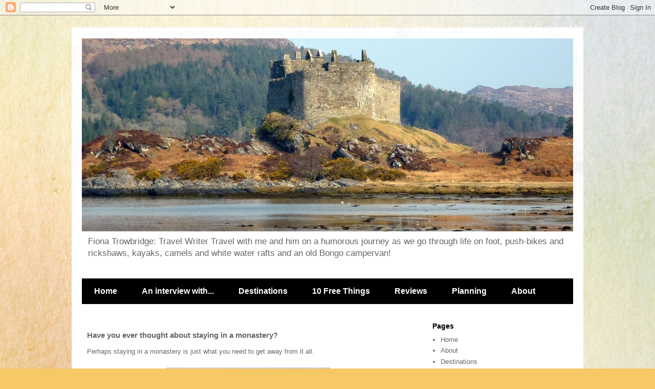

--- FILE ---
content_type: text/html; charset=UTF-8
request_url: http://www.fionatrowbridge.com/2017/09/have-you-ever-thought-about-staying-in.html
body_size: 14691
content:
<!DOCTYPE html>
<html class='v2' dir='ltr' lang='en-GB'>
<head>
<link href='https://www.blogger.com/static/v1/widgets/335934321-css_bundle_v2.css' rel='stylesheet' type='text/css'/>
<meta content='width=1100' name='viewport'/>
<meta content='text/html; charset=UTF-8' http-equiv='Content-Type'/>
<meta content='blogger' name='generator'/>
<link href='http://www.fionatrowbridge.com/favicon.ico' rel='icon' type='image/x-icon'/>
<link href='http://www.fionatrowbridge.com/2017/09/have-you-ever-thought-about-staying-in.html' rel='canonical'/>
<link rel="alternate" type="application/atom+xml" title="Fiona Trowbridge: Travel Writer - Atom" href="http://www.fionatrowbridge.com/feeds/posts/default" />
<link rel="alternate" type="application/rss+xml" title="Fiona Trowbridge: Travel Writer - RSS" href="http://www.fionatrowbridge.com/feeds/posts/default?alt=rss" />
<link rel="service.post" type="application/atom+xml" title="Fiona Trowbridge: Travel Writer - Atom" href="https://www.blogger.com/feeds/7050472620985587132/posts/default" />

<link rel="alternate" type="application/atom+xml" title="Fiona Trowbridge: Travel Writer - Atom" href="http://www.fionatrowbridge.com/feeds/8994263616277282095/comments/default" />
<!--Can't find substitution for tag [blog.ieCssRetrofitLinks]-->
<link href='https://blogger.googleusercontent.com/img/b/R29vZ2xl/AVvXsEhqM2VB3OINAEWqhazEsAHLMDE2PxwvZq4i3KPFfE-sJ6TfMHlYCAcy5q0t9GsS3WI2LlMS0ej7eHTD9lrW6Pf4u_BczUIuZbnZvOeHx5SZotn5z0WOFTraC2YI8KgOq_nANoxwNmx_evGy/s320/WwebView+to+the+North.jpg' rel='image_src'/>
<meta content='Have you ever thought about staying in a monastery?  Perhaps it’s just what you need to get away from it all.' name='description'/>
<meta content='http://www.fionatrowbridge.com/2017/09/have-you-ever-thought-about-staying-in.html' property='og:url'/>
<meta content='Have you ever thought about staying in a monastery?' property='og:title'/>
<meta content='Have you ever thought about staying in a monastery?  Perhaps it’s just what you need to get away from it all.' property='og:description'/>
<meta content='https://blogger.googleusercontent.com/img/b/R29vZ2xl/AVvXsEhqM2VB3OINAEWqhazEsAHLMDE2PxwvZq4i3KPFfE-sJ6TfMHlYCAcy5q0t9GsS3WI2LlMS0ej7eHTD9lrW6Pf4u_BczUIuZbnZvOeHx5SZotn5z0WOFTraC2YI8KgOq_nANoxwNmx_evGy/w1200-h630-p-k-no-nu/WwebView+to+the+North.jpg' property='og:image'/>
<title>Fiona Trowbridge: Travel Writer: Have you ever thought about staying in a monastery?</title>
<style id='page-skin-1' type='text/css'><!--
/*
-----------------------------------------------
Blogger Template Style
Name:     Travel
Designer: Sookhee Lee
URL:      www.plyfly.net
----------------------------------------------- */
/* Content
----------------------------------------------- */
body {
font: normal normal 13px 'Trebuchet MS',Trebuchet,sans-serif;
color: #666666;
background: #F6C866 url(//themes.googleusercontent.com/image?id=0BwVBOzw_-hbMZTMyNTdkZjMtZTI3NS00ZWVjLTk1MTQtMzQ4NmEyMmRlYTE3) no-repeat fixed top center /* Credit: nicodemos (http://www.istockphoto.com/googleimages.php?id=4157951&platform=blogger) */;
}
html body .region-inner {
min-width: 0;
max-width: 100%;
width: auto;
}
a:link {
text-decoration:none;
color: #538cd6;
}
a:visited {
text-decoration:none;
color: #436590;
}
a:hover {
text-decoration:underline;
color: #ff9900;
}
.content-outer .content-cap-top {
height: 5px;
background: transparent url(https://resources.blogblog.com/blogblog/data/1kt/travel/bg_container.png) repeat-x scroll top center;
}
.content-outer {
margin: 0 auto;
padding-top: 20px;
}
.content-inner {
background: #ffffff url(https://resources.blogblog.com/blogblog/data/1kt/travel/bg_container.png) repeat-x scroll top left;
background-position: left -5px;
background-color: #ffffff;
padding: 20px;
}
.main-inner .date-outer {
margin-bottom: 2em;
}
/* Header
----------------------------------------------- */
.header-inner .Header .titlewrapper,
.header-inner .Header .descriptionwrapper {
padding-left: 10px;
padding-right: 10px;
}
.Header h1 {
font: normal normal 60px 'Trebuchet MS',Trebuchet,sans-serif;
color: #000000;
}
.Header h1 a {
color: #000000;
}
.Header .description {
color: #666666;
font-size: 130%;
}
/* Tabs
----------------------------------------------- */
.tabs-inner {
margin: 1em 0 0;
padding: 0;
}
.tabs-inner .section {
margin: 0;
}
.tabs-inner .widget ul {
padding: 0;
background: #000000 none repeat scroll top center;
}
.tabs-inner .widget li {
border: none;
}
.tabs-inner .widget li a {
display: inline-block;
padding: 1em 1.5em;
color: #ffffff;
font: normal bold 16px 'Trebuchet MS',Trebuchet,sans-serif;
}
.tabs-inner .widget li.selected a,
.tabs-inner .widget li a:hover {
position: relative;
z-index: 1;
background: #333333 none repeat scroll top center;
color: #ffffff;
}
/* Headings
----------------------------------------------- */
h2 {
font: normal bold 14px 'Trebuchet MS',Trebuchet,sans-serif;
color: #000000;
}
.main-inner h2.date-header {
font: normal normal 14px 'Trebuchet MS',Trebuchet,sans-serif;
color: #666666;
}
.footer-inner .widget h2,
.sidebar .widget h2 {
padding-bottom: .5em;
}
/* Main
----------------------------------------------- */
.main-inner {
padding: 20px 0;
}
.main-inner .column-center-inner {
padding: 10px 0;
}
.main-inner .column-center-inner .section {
margin: 0 10px;
}
.main-inner .column-right-inner {
margin-left: 20px;
}
.main-inner .fauxcolumn-right-outer .fauxcolumn-inner {
margin-left: 20px;
background: #ffffff none repeat scroll top left;
}
.main-inner .column-left-inner {
margin-right: 20px;
}
.main-inner .fauxcolumn-left-outer .fauxcolumn-inner {
margin-right: 20px;
background: #ffffff none repeat scroll top left;
}
.main-inner .column-left-inner,
.main-inner .column-right-inner {
padding: 15px 0;
}
/* Posts
----------------------------------------------- */
h3.post-title {
margin-top: 20px;
}
h3.post-title a {
font: normal bold 20px 'Trebuchet MS',Trebuchet,sans-serif;
color: #000000;
}
h3.post-title a:hover {
text-decoration: underline;
}
.main-inner .column-center-outer {
background: rgba(0, 0, 0, 0) none repeat scroll top left;
_background-image: none;
}
.post-body {
line-height: 1.4;
position: relative;
}
.post-header {
margin: 0 0 1em;
line-height: 1.6;
}
.post-footer {
margin: .5em 0;
line-height: 1.6;
}
#blog-pager {
font-size: 140%;
}
#comments {
background: #cccccc none repeat scroll top center;
padding: 15px;
}
#comments .comment-author {
padding-top: 1.5em;
}
#comments h4,
#comments .comment-author a,
#comments .comment-timestamp a {
color: #000000;
}
#comments .comment-author:first-child {
padding-top: 0;
border-top: none;
}
.avatar-image-container {
margin: .2em 0 0;
}
/* Comments
----------------------------------------------- */
#comments a {
color: #000000;
}
.comments .comments-content .icon.blog-author {
background-repeat: no-repeat;
background-image: url([data-uri]);
}
.comments .comments-content .loadmore a {
border-top: 1px solid #000000;
border-bottom: 1px solid #000000;
}
.comments .comment-thread.inline-thread {
background: rgba(0, 0, 0, 0);
}
.comments .continue {
border-top: 2px solid #000000;
}
/* Widgets
----------------------------------------------- */
.sidebar .widget {
border-bottom: 2px solid #000000;
padding-bottom: 10px;
margin: 10px 0;
}
.sidebar .widget:first-child {
margin-top: 0;
}
.sidebar .widget:last-child {
border-bottom: none;
margin-bottom: 0;
padding-bottom: 0;
}
.footer-inner .widget,
.sidebar .widget {
font: normal normal 13px 'Trebuchet MS',Trebuchet,sans-serif;
color: #666666;
}
.sidebar .widget a:link {
color: #666666;
text-decoration: none;
}
.sidebar .widget a:visited {
color: #436590;
}
.sidebar .widget a:hover {
color: #666666;
text-decoration: underline;
}
.footer-inner .widget a:link {
color: #538cd6;
text-decoration: none;
}
.footer-inner .widget a:visited {
color: #436590;
}
.footer-inner .widget a:hover {
color: #538cd6;
text-decoration: underline;
}
.widget .zippy {
color: #000000;
}
.footer-inner {
background: transparent none repeat scroll top center;
}
/* Mobile
----------------------------------------------- */
body.mobile  {
background-size: 100% auto;
}
body.mobile .AdSense {
margin: 0 -10px;
}
.mobile .body-fauxcolumn-outer {
background: transparent none repeat scroll top left;
}
.mobile .footer-inner .widget a:link {
color: #666666;
text-decoration: none;
}
.mobile .footer-inner .widget a:visited {
color: #436590;
}
.mobile-post-outer a {
color: #000000;
}
.mobile-link-button {
background-color: #538cd6;
}
.mobile-link-button a:link, .mobile-link-button a:visited {
color: #ffffff;
}
.mobile-index-contents {
color: #666666;
}
.mobile .tabs-inner .PageList .widget-content {
background: #333333 none repeat scroll top center;
color: #ffffff;
}
.mobile .tabs-inner .PageList .widget-content .pagelist-arrow {
border-left: 1px solid #ffffff;
}

--></style>
<style id='template-skin-1' type='text/css'><!--
body {
min-width: 1000px;
}
.content-outer, .content-fauxcolumn-outer, .region-inner {
min-width: 1000px;
max-width: 1000px;
_width: 1000px;
}
.main-inner .columns {
padding-left: 0;
padding-right: 310px;
}
.main-inner .fauxcolumn-center-outer {
left: 0;
right: 310px;
/* IE6 does not respect left and right together */
_width: expression(this.parentNode.offsetWidth -
parseInt("0") -
parseInt("310px") + 'px');
}
.main-inner .fauxcolumn-left-outer {
width: 0;
}
.main-inner .fauxcolumn-right-outer {
width: 310px;
}
.main-inner .column-left-outer {
width: 0;
right: 100%;
margin-left: -0;
}
.main-inner .column-right-outer {
width: 310px;
margin-right: -310px;
}
#layout {
min-width: 0;
}
#layout .content-outer {
min-width: 0;
width: 800px;
}
#layout .region-inner {
min-width: 0;
width: auto;
}
body#layout div.add_widget {
padding: 8px;
}
body#layout div.add_widget a {
margin-left: 32px;
}
--></style>
<style>
    body {background-image:url(\/\/themes.googleusercontent.com\/image?id=0BwVBOzw_-hbMZTMyNTdkZjMtZTI3NS00ZWVjLTk1MTQtMzQ4NmEyMmRlYTE3);}
    
@media (max-width: 200px) { body {background-image:url(\/\/themes.googleusercontent.com\/image?id=0BwVBOzw_-hbMZTMyNTdkZjMtZTI3NS00ZWVjLTk1MTQtMzQ4NmEyMmRlYTE3&options=w200);}}
@media (max-width: 400px) and (min-width: 201px) { body {background-image:url(\/\/themes.googleusercontent.com\/image?id=0BwVBOzw_-hbMZTMyNTdkZjMtZTI3NS00ZWVjLTk1MTQtMzQ4NmEyMmRlYTE3&options=w400);}}
@media (max-width: 800px) and (min-width: 401px) { body {background-image:url(\/\/themes.googleusercontent.com\/image?id=0BwVBOzw_-hbMZTMyNTdkZjMtZTI3NS00ZWVjLTk1MTQtMzQ4NmEyMmRlYTE3&options=w800);}}
@media (max-width: 1200px) and (min-width: 801px) { body {background-image:url(\/\/themes.googleusercontent.com\/image?id=0BwVBOzw_-hbMZTMyNTdkZjMtZTI3NS00ZWVjLTk1MTQtMzQ4NmEyMmRlYTE3&options=w1200);}}
/* Last tag covers anything over one higher than the previous max-size cap. */
@media (min-width: 1201px) { body {background-image:url(\/\/themes.googleusercontent.com\/image?id=0BwVBOzw_-hbMZTMyNTdkZjMtZTI3NS00ZWVjLTk1MTQtMzQ4NmEyMmRlYTE3&options=w1600);}}
  </style>
<link href='https://www.blogger.com/dyn-css/authorization.css?targetBlogID=7050472620985587132&amp;zx=a749b10a-c004-4cda-81eb-bba812b8d256' media='none' onload='if(media!=&#39;all&#39;)media=&#39;all&#39;' rel='stylesheet'/><noscript><link href='https://www.blogger.com/dyn-css/authorization.css?targetBlogID=7050472620985587132&amp;zx=a749b10a-c004-4cda-81eb-bba812b8d256' rel='stylesheet'/></noscript>
<meta name='google-adsense-platform-account' content='ca-host-pub-1556223355139109'/>
<meta name='google-adsense-platform-domain' content='blogspot.com'/>

<!-- data-ad-client=ca-pub-0012257344834791 -->

</head>
<body class='loading variant-flight'>
<div class='navbar section' id='navbar' name='Navbar'><div class='widget Navbar' data-version='1' id='Navbar1'><script type="text/javascript">
    function setAttributeOnload(object, attribute, val) {
      if(window.addEventListener) {
        window.addEventListener('load',
          function(){ object[attribute] = val; }, false);
      } else {
        window.attachEvent('onload', function(){ object[attribute] = val; });
      }
    }
  </script>
<div id="navbar-iframe-container"></div>
<script type="text/javascript" src="https://apis.google.com/js/platform.js"></script>
<script type="text/javascript">
      gapi.load("gapi.iframes:gapi.iframes.style.bubble", function() {
        if (gapi.iframes && gapi.iframes.getContext) {
          gapi.iframes.getContext().openChild({
              url: 'https://www.blogger.com/navbar/7050472620985587132?po\x3d8994263616277282095\x26origin\x3dhttp://www.fionatrowbridge.com',
              where: document.getElementById("navbar-iframe-container"),
              id: "navbar-iframe"
          });
        }
      });
    </script><script type="text/javascript">
(function() {
var script = document.createElement('script');
script.type = 'text/javascript';
script.src = '//pagead2.googlesyndication.com/pagead/js/google_top_exp.js';
var head = document.getElementsByTagName('head')[0];
if (head) {
head.appendChild(script);
}})();
</script>
</div></div>
<div class='body-fauxcolumns'>
<div class='fauxcolumn-outer body-fauxcolumn-outer'>
<div class='cap-top'>
<div class='cap-left'></div>
<div class='cap-right'></div>
</div>
<div class='fauxborder-left'>
<div class='fauxborder-right'></div>
<div class='fauxcolumn-inner'>
</div>
</div>
<div class='cap-bottom'>
<div class='cap-left'></div>
<div class='cap-right'></div>
</div>
</div>
</div>
<div class='content'>
<div class='content-fauxcolumns'>
<div class='fauxcolumn-outer content-fauxcolumn-outer'>
<div class='cap-top'>
<div class='cap-left'></div>
<div class='cap-right'></div>
</div>
<div class='fauxborder-left'>
<div class='fauxborder-right'></div>
<div class='fauxcolumn-inner'>
</div>
</div>
<div class='cap-bottom'>
<div class='cap-left'></div>
<div class='cap-right'></div>
</div>
</div>
</div>
<div class='content-outer'>
<div class='content-cap-top cap-top'>
<div class='cap-left'></div>
<div class='cap-right'></div>
</div>
<div class='fauxborder-left content-fauxborder-left'>
<div class='fauxborder-right content-fauxborder-right'></div>
<div class='content-inner'>
<header>
<div class='header-outer'>
<div class='header-cap-top cap-top'>
<div class='cap-left'></div>
<div class='cap-right'></div>
</div>
<div class='fauxborder-left header-fauxborder-left'>
<div class='fauxborder-right header-fauxborder-right'></div>
<div class='region-inner header-inner'>
<div class='header section' id='header' name='Header'><div class='widget Header' data-version='1' id='Header1'>
<div id='header-inner'>
<a href='http://www.fionatrowbridge.com/' style='display: block'>
<img alt='Fiona Trowbridge: Travel Writer' height='377px; ' id='Header1_headerimg' src='https://blogger.googleusercontent.com/img/b/R29vZ2xl/AVvXsEhCS8zLDNAF-pSwOk4NxZ3kZ8YlodO00AVGAbfN9kyuG_J_Eci8dtXQcyTurBTiMoJVvK_P8R53uUFSa8MF7crKsV_UJSxc4eDU-qFC-_g4DRzcnw17VnwADQllXIU5ITwEjXMhghnvLu2X/s1600/Castle+Tioram+Ardnamurchan+long.jpg' style='display: block' width='960px; '/>
</a>
<div class='descriptionwrapper'>
<p class='description'><span>Fiona Trowbridge: Travel Writer

Travel with me and him on a humorous journey as we go through life on foot, push-bikes and rickshaws, kayaks, camels and white water rafts and an old Bongo campervan!</span></p>
</div>
</div>
</div></div>
</div>
</div>
<div class='header-cap-bottom cap-bottom'>
<div class='cap-left'></div>
<div class='cap-right'></div>
</div>
</div>
</header>
<div class='tabs-outer'>
<div class='tabs-cap-top cap-top'>
<div class='cap-left'></div>
<div class='cap-right'></div>
</div>
<div class='fauxborder-left tabs-fauxborder-left'>
<div class='fauxborder-right tabs-fauxborder-right'></div>
<div class='region-inner tabs-inner'>
<div class='tabs section' id='crosscol' name='Cross-column'><div class='widget PageList' data-version='1' id='PageList2'>
<h2>Pages</h2>
<div class='widget-content'>
<ul>
<li>
<a href='http://www.fionatrowbridge.com/'>Home</a>
</li>
<li>
<a href='http://www.fionatrowbridge.com/p/10-quick-questions.html'>An interview with...</a>
</li>
<li>
<a href='http://www.fionatrowbridge.com/p/travelog.html'>Destinations</a>
</li>
<li>
<a href='http://www.fionatrowbridge.com/p/travel-tips.html'>10 Free Things</a>
</li>
<li>
<a href='http://www.fionatrowbridge.com/p/reviews.html'>Reviews</a>
</li>
<li>
<a href='http://www.fionatrowbridge.com/p/planning.html'>Planning</a>
</li>
<li>
<a href='http://www.fionatrowbridge.com/p/about.html'>About</a>
</li>
</ul>
<div class='clear'></div>
</div>
</div></div>
<div class='tabs no-items section' id='crosscol-overflow' name='Cross-Column 2'></div>
</div>
</div>
<div class='tabs-cap-bottom cap-bottom'>
<div class='cap-left'></div>
<div class='cap-right'></div>
</div>
</div>
<div class='main-outer'>
<div class='main-cap-top cap-top'>
<div class='cap-left'></div>
<div class='cap-right'></div>
</div>
<div class='fauxborder-left main-fauxborder-left'>
<div class='fauxborder-right main-fauxborder-right'></div>
<div class='region-inner main-inner'>
<div class='columns fauxcolumns'>
<div class='fauxcolumn-outer fauxcolumn-center-outer'>
<div class='cap-top'>
<div class='cap-left'></div>
<div class='cap-right'></div>
</div>
<div class='fauxborder-left'>
<div class='fauxborder-right'></div>
<div class='fauxcolumn-inner'>
</div>
</div>
<div class='cap-bottom'>
<div class='cap-left'></div>
<div class='cap-right'></div>
</div>
</div>
<div class='fauxcolumn-outer fauxcolumn-left-outer'>
<div class='cap-top'>
<div class='cap-left'></div>
<div class='cap-right'></div>
</div>
<div class='fauxborder-left'>
<div class='fauxborder-right'></div>
<div class='fauxcolumn-inner'>
</div>
</div>
<div class='cap-bottom'>
<div class='cap-left'></div>
<div class='cap-right'></div>
</div>
</div>
<div class='fauxcolumn-outer fauxcolumn-right-outer'>
<div class='cap-top'>
<div class='cap-left'></div>
<div class='cap-right'></div>
</div>
<div class='fauxborder-left'>
<div class='fauxborder-right'></div>
<div class='fauxcolumn-inner'>
</div>
</div>
<div class='cap-bottom'>
<div class='cap-left'></div>
<div class='cap-right'></div>
</div>
</div>
<!-- corrects IE6 width calculation -->
<div class='columns-inner'>
<div class='column-center-outer'>
<div class='column-center-inner'>
<div class='main section' id='main' name='Main'><div class='widget Blog' data-version='1' id='Blog1'>
<div class='blog-posts hfeed'>

          <div class="date-outer">
        

          <div class="date-posts">
        
<div class='post-outer'>
<div class='post hentry uncustomized-post-template' itemprop='blogPost' itemscope='itemscope' itemtype='http://schema.org/BlogPosting'>
<meta content='https://blogger.googleusercontent.com/img/b/R29vZ2xl/AVvXsEhqM2VB3OINAEWqhazEsAHLMDE2PxwvZq4i3KPFfE-sJ6TfMHlYCAcy5q0t9GsS3WI2LlMS0ej7eHTD9lrW6Pf4u_BczUIuZbnZvOeHx5SZotn5z0WOFTraC2YI8KgOq_nANoxwNmx_evGy/s320/WwebView+to+the+North.jpg' itemprop='image_url'/>
<meta content='7050472620985587132' itemprop='blogId'/>
<meta content='8994263616277282095' itemprop='postId'/>
<a name='8994263616277282095'></a>
<h3 class='post-title entry-title' itemprop='name'>
Have you ever thought about staying in a monastery?
</h3>
<div class='post-header'>
<div class='post-header-line-1'></div>
</div>
<div class='post-body entry-content' id='post-body-8994263616277282095' itemprop='articleBody'>
Perhaps staying in a monastery is just what you need to get away from it all.<br />
<br />
<table align="center" cellpadding="0" cellspacing="0" class="tr-caption-container" style="margin-left: auto; margin-right: auto; text-align: center;"><tbody>
<tr><td style="text-align: center;"><a href="https://blogger.googleusercontent.com/img/b/R29vZ2xl/AVvXsEhqM2VB3OINAEWqhazEsAHLMDE2PxwvZq4i3KPFfE-sJ6TfMHlYCAcy5q0t9GsS3WI2LlMS0ej7eHTD9lrW6Pf4u_BczUIuZbnZvOeHx5SZotn5z0WOFTraC2YI8KgOq_nANoxwNmx_evGy/s1600/WwebView+to+the+North.jpg" imageanchor="1" style="margin-left: auto; margin-right: auto;"><img alt="Views from Hilfield Friary" border="0" data-original-height="1067" data-original-width="1600" height="213" src="https://blogger.googleusercontent.com/img/b/R29vZ2xl/AVvXsEhqM2VB3OINAEWqhazEsAHLMDE2PxwvZq4i3KPFfE-sJ6TfMHlYCAcy5q0t9GsS3WI2LlMS0ej7eHTD9lrW6Pf4u_BczUIuZbnZvOeHx5SZotn5z0WOFTraC2YI8KgOq_nANoxwNmx_evGy/s320/WwebView+to+the+North.jpg" title="Views from Hilfield Friary" width="320" /></a></td></tr>
<tr><td class="tr-caption" style="text-align: center;">Views from Hilfield</td></tr>
</tbody></table>
<br />
<a name="more"></a>I wasn&#8217;t quite sure what to expect when I agreed to spend a few nights at a Franciscan Friary. &nbsp;Neither did many of my friends, it would appear, who asked me things like, &#8220;Will you have Wifi?&#8221; &#8220;Do you eat with the monks?&#8221; &#8220;Are you expected to pray for hours?&#8221; &nbsp;To some people, it must have seemed like I was heading off to some sort of third world refugee camp, as they questioned whether I had to wash in a communal shower.<br />
<br />
At the time, my answer to most of their questions was, &#8220;I honestly don&#8217;t know.&#8221; But I was pretty sure I&#8217;d be showering alone.<br />
<br />
I am pleased to say that I was correct with regard to the showering arrangements and I can report that there was even Wifi access. &nbsp;I had the option to dine with the brothers and other members of the community. &nbsp;And I was welcome to join in any of their services but not expected.<br />
<br />
I stayed in Juniper house, one of a number of accommodation options for guests. &nbsp;The large old stone building with 7 bedrooms and an enormous communal space for dining and relaxing was self catering. &nbsp;The house sat at the end of an avenue of elm trees where delicate pink and white Cyclamen flourished beneath the deciduous trees. &nbsp;To the north, it had views over the plains around Glastonbury Tor, Somerset Levels and as far as the Mendips, a stunning vista which changed with the light and time of day. &nbsp;There was no television, so relaxing meant chatting with fellow visitors, playing board games and reading. <br />
<br />
<table align="center" cellpadding="0" cellspacing="0" class="tr-caption-container" style="margin-left: auto; margin-right: auto; text-align: center;"><tbody>
<tr><td style="text-align: center;"><a href="https://blogger.googleusercontent.com/img/b/R29vZ2xl/AVvXsEisDLBX3Ws0TxtmWbNGTJ9OjWPDdJAiYEZQqQJYjFRl0YVSY1aQkKza_FtRckaBPmBdltH6sLTtLmKy8QAQ3kGRfayU1XIVQ3h7NISUMYbgnBj0EY-0fZ7Balp3HHdBik3Z73lzRZObdiuY/s1600/WebLiving+room.jpg" imageanchor="1" style="margin-left: auto; margin-right: auto;"><img alt="Part of the Living Room at Juniper House" border="0" data-original-height="362" data-original-width="640" height="181" src="https://blogger.googleusercontent.com/img/b/R29vZ2xl/AVvXsEisDLBX3Ws0TxtmWbNGTJ9OjWPDdJAiYEZQqQJYjFRl0YVSY1aQkKza_FtRckaBPmBdltH6sLTtLmKy8QAQ3kGRfayU1XIVQ3h7NISUMYbgnBj0EY-0fZ7Balp3HHdBik3Z73lzRZObdiuY/s320/WebLiving+room.jpg" title="Part of the Living Room at Juniper House" width="320" /></a></td></tr>
<tr><td class="tr-caption" style="text-align: center;">Part of the Living Room at Juniper House</td></tr>
</tbody></table>
<br />
The bedrooms in Juniper were all named after sacred places in Italy. &nbsp;I was in &#8216;Todi&#8217; which I discovered was a sustainable city and regarded by the Italian press as the world&#8217;s most liveable city. &nbsp;I found my room very liveable with a panorama looking over the juniper tree in the adjacent field and a meadow of ancient woodland behind. &nbsp;Opposite &#8216;Todi&#8217; was &#8216;San Damiano&#8217;, which is a church with a monastery near the town of Assisi in Italy, the birthplace of St Francis who inspired the Franciscan order of men and women with whom I was staying. <br />
<br />
<table align="center" cellpadding="0" cellspacing="0" class="tr-caption-container" style="margin-left: auto; margin-right: auto; text-align: center;"><tbody>
<tr><td style="text-align: center;"><a href="https://blogger.googleusercontent.com/img/b/R29vZ2xl/AVvXsEikNB8eDRzFiYGvklY9b2XGMvPiSRi96vvN033NH9FVJ038RH2FxbeuI0iEYf6FrFQNPMpObtUxiiJdESBsPQuqqFRoWIrsrOUY-_aRtGCjiiUX9mKKAGR5km_0mnFnVmbnCBnMJDdL2XEa/s1600/FaceEven+with+instructions+it+took+4+goes+to+get+it+lit.jpg" imageanchor="1" style="margin-left: auto; margin-right: auto;"><img alt="lighting the wood burner" border="0" data-original-height="362" data-original-width="640" height="181" src="https://blogger.googleusercontent.com/img/b/R29vZ2xl/AVvXsEikNB8eDRzFiYGvklY9b2XGMvPiSRi96vvN033NH9FVJ038RH2FxbeuI0iEYf6FrFQNPMpObtUxiiJdESBsPQuqqFRoWIrsrOUY-_aRtGCjiiUX9mKKAGR5km_0mnFnVmbnCBnMJDdL2XEa/s320/FaceEven+with+instructions+it+took+4+goes+to+get+it+lit.jpg" title="lighting the wood burner" width="320" /></a></td></tr>
<tr><td class="tr-caption" style="text-align: center;">Even with Instructions, kindling, matches and paper, it took 4 attempts to light the wood burner</td></tr>
</tbody></table>
<br />
Undoubtedly, staying at a friary isn&#8217;t everyone&#8217;s idea of a great time; there are <a href="http://www.fionatrowbridge.com/2017/09/staying-in-monastery-positives-and.html" target="_blank">positives and negatives</a> to staying in a friary. &nbsp;But what I found at Hilfield Friary in Dorset was total relaxation, a chance to lose myself in a book and write until my hand hurt. &nbsp;A sense of slowing down and engaging in the present and a feeling of getting away from it all without enduring the stress of crowded security lines at airports. &nbsp;There were no flamboyant brochure-like descriptions of the rooms &#8211; they were simple, practical and uniform, containing a bed, a wardrobe, a wash hand basin and a desk. &nbsp;There were no scams or pickpockets to watch out for as I wandered freely around the grounds, in fact I didn&#8217;t even have to lock my door. <br />
<br />
<table align="center" cellpadding="0" cellspacing="0" class="tr-caption-container" style="margin-left: auto; margin-right: auto; text-align: center;"><tbody>
<tr><td style="text-align: center;"><a href="https://blogger.googleusercontent.com/img/b/R29vZ2xl/AVvXsEj7NlmOWB32-ars6zBAZoBEqGazguJa5GzRHv_Lm6tR-OuvUNX7UALPgxOqQ_h_pcytHr_KRnU8wiPTrfSAL4hwPUG1ZHkrGAVDDIM4BSLcybvslfrDSHdqV76Cu2oWlvTmoZalhArMLIQk/s1600/WebBedroom.jpg" imageanchor="1" style="margin-left: auto; margin-right: auto;"><img alt="A Typical Bedroom in Juniper House" border="0" data-original-height="362" data-original-width="640" height="181" src="https://blogger.googleusercontent.com/img/b/R29vZ2xl/AVvXsEj7NlmOWB32-ars6zBAZoBEqGazguJa5GzRHv_Lm6tR-OuvUNX7UALPgxOqQ_h_pcytHr_KRnU8wiPTrfSAL4hwPUG1ZHkrGAVDDIM4BSLcybvslfrDSHdqV76Cu2oWlvTmoZalhArMLIQk/s320/WebBedroom.jpg" title="A Typical Bedroom in Juniper House" width="320" /></a></td></tr>
<tr><td class="tr-caption" style="text-align: center;">A Typical Bedroom</td></tr>
</tbody></table>
<br />
Life at Hilfield is structured but not rigid. &nbsp;A community meeting is held each morning from Tuesday to Saturday where matters like transport arrangements, new arrivals and departures and visits to the wonderfully named &#8216;Tinker&#8217;s Bubble&#8217; are discussed. &nbsp;It&#8217;s also the time when volunteers are sought to help with daily chores and announcements like. &#8220;We&#8217;ve been given a cow, a living Shetland cow called Molly,&#8221; are made to a quiet murmuring of excitement.<br />
<br />
<table align="center" cellpadding="0" cellspacing="0" class="tr-caption-container" style="margin-left: auto; margin-right: auto; text-align: center;"><tbody>
<tr><td style="text-align: center;"><a href="https://blogger.googleusercontent.com/img/b/R29vZ2xl/AVvXsEgCBiKUMCJeo8y-A9ay_ruvBFPzZJsn-krQ_n7RlIiryYu3dL_8x6-PMACC2-0zQFBDEsvnx6UjKc5dwOvAtpuZgNrPjutUT0SqrajrOnb02xURhV2KVPl-Sw5Q7_bU3mi_kC8ou31hANx9/s1600/WebThe+Arrival+of+Molly.jpg" imageanchor="1" style="margin-left: auto; margin-right: auto;"><img alt="The arrival of Molly" border="0" data-original-height="427" data-original-width="640" height="213" src="https://blogger.googleusercontent.com/img/b/R29vZ2xl/AVvXsEgCBiKUMCJeo8y-A9ay_ruvBFPzZJsn-krQ_n7RlIiryYu3dL_8x6-PMACC2-0zQFBDEsvnx6UjKc5dwOvAtpuZgNrPjutUT0SqrajrOnb02xURhV2KVPl-Sw5Q7_bU3mi_kC8ou31hANx9/s320/WebThe+Arrival+of+Molly.jpg" title="The arrival of Molly" width="320" /></a></td></tr>
<tr><td class="tr-caption" style="text-align: center;">The Arrival of Molly</td></tr>
</tbody></table>
<br />
If there&#8217;s a downside to Hilfield, then I found only one. &nbsp;In order to appreciate such verdant valleys, rich vegetation and all the green foliage, trees and meadows around me, they have to be watered from somewhere, and so true to its geographical nick name of the South Wet of England, I was treated to a few days of rain. However, walking boots and waterproofs and a positive attitude soon puts paid to rain stopping play. <br />
<br />
And you don&#8217;t need to just take my word for it. &nbsp;On the 27th February 2016 one visitor commented in the guest book, &#8220;My brain has switched off&#8230;.can you give me a kick start? &nbsp;And in amongst a &#8220;faulty oven seal&#8221; and &#8220;a squeaky wardrobe door&#8221; was &#8220;Many thanks to the brothers and volunteers; a lovely room and a wonderful bath.&#8221; &nbsp;I couldn&#8217;t have put it better myself.<br />
<br />
<table align="center" cellpadding="0" cellspacing="0" class="tr-caption-container" style="margin-left: auto; margin-right: auto; text-align: center;"><tbody>
<tr><td style="text-align: center;"><a href="https://blogger.googleusercontent.com/img/b/R29vZ2xl/AVvXsEiVOjSjoKg5lyFugVuB8EZfE7KvWMoEfmuD7jNQyOOgBFsU_3xaPSV1G4oha09baCgYB0u485JE9KaiRoP2b-xewasLqWwbPm1valXZRwuXyNWtOcZ6pNXU-Hy2ZvXgtJY4zzJVM8b3Owrr/s1600/web+molly.jpg" imageanchor="1" style="margin-left: auto; margin-right: auto;"><img alt="Molly in her field" border="0" data-original-height="1067" data-original-width="1600" height="213" src="https://blogger.googleusercontent.com/img/b/R29vZ2xl/AVvXsEiVOjSjoKg5lyFugVuB8EZfE7KvWMoEfmuD7jNQyOOgBFsU_3xaPSV1G4oha09baCgYB0u485JE9KaiRoP2b-xewasLqWwbPm1valXZRwuXyNWtOcZ6pNXU-Hy2ZvXgtJY4zzJVM8b3Owrr/s320/web+molly.jpg" title="Molly in her field" width="320" /></a></td></tr>
<tr><td class="tr-caption" style="text-align: center;">Molly in her field for the first time</td></tr>
</tbody></table>
<br />
<div style='clear: both;'></div>
</div>
<div class='post-footer'>
<div class='post-footer-line post-footer-line-1'>
<span class='post-author vcard'>
</span>
<span class='post-timestamp'>
</span>
<span class='post-comment-link'>
</span>
<span class='post-icons'>
<span class='item-control blog-admin pid-1069503063'>
<a href='https://www.blogger.com/post-edit.g?blogID=7050472620985587132&postID=8994263616277282095&from=pencil' title='Edit Post'>
<img alt='' class='icon-action' height='18' src='https://resources.blogblog.com/img/icon18_edit_allbkg.gif' width='18'/>
</a>
</span>
</span>
<div class='post-share-buttons goog-inline-block'>
<a class='goog-inline-block share-button sb-email' href='https://www.blogger.com/share-post.g?blogID=7050472620985587132&postID=8994263616277282095&target=email' target='_blank' title='Email This'><span class='share-button-link-text'>Email This</span></a><a class='goog-inline-block share-button sb-blog' href='https://www.blogger.com/share-post.g?blogID=7050472620985587132&postID=8994263616277282095&target=blog' onclick='window.open(this.href, "_blank", "height=270,width=475"); return false;' target='_blank' title='BlogThis!'><span class='share-button-link-text'>BlogThis!</span></a><a class='goog-inline-block share-button sb-twitter' href='https://www.blogger.com/share-post.g?blogID=7050472620985587132&postID=8994263616277282095&target=twitter' target='_blank' title='Share to X'><span class='share-button-link-text'>Share to X</span></a><a class='goog-inline-block share-button sb-facebook' href='https://www.blogger.com/share-post.g?blogID=7050472620985587132&postID=8994263616277282095&target=facebook' onclick='window.open(this.href, "_blank", "height=430,width=640"); return false;' target='_blank' title='Share to Facebook'><span class='share-button-link-text'>Share to Facebook</span></a><a class='goog-inline-block share-button sb-pinterest' href='https://www.blogger.com/share-post.g?blogID=7050472620985587132&postID=8994263616277282095&target=pinterest' target='_blank' title='Share to Pinterest'><span class='share-button-link-text'>Share to Pinterest</span></a>
</div>
</div>
<div class='post-footer-line post-footer-line-2'>
<span class='post-labels'>
Labels:
<a href='http://www.fionatrowbridge.com/search/label/adventure' rel='tag'>adventure</a>,
<a href='http://www.fionatrowbridge.com/search/label/Escape' rel='tag'>Escape</a>,
<a href='http://www.fionatrowbridge.com/search/label/Franciscan' rel='tag'>Franciscan</a>,
<a href='http://www.fionatrowbridge.com/search/label/Friary' rel='tag'>Friary</a>,
<a href='http://www.fionatrowbridge.com/search/label/Monastery' rel='tag'>Monastery</a>,
<a href='http://www.fionatrowbridge.com/search/label/Relaxing' rel='tag'>Relaxing</a>,
<a href='http://www.fionatrowbridge.com/search/label/Retreat' rel='tag'>Retreat</a>,
<a href='http://www.fionatrowbridge.com/search/label/Self%20Catering' rel='tag'>Self Catering</a>
</span>
</div>
<div class='post-footer-line post-footer-line-3'>
<span class='post-location'>
Location:
<a href='https://maps.google.com/maps?q=Hilfield+Friary,+The+Friary,+Hilfield,+Dorchester+DT2+7BE,+UK@50.8381767,-2.5256014000000278&z=10' target='_blank'>Hilfield Friary, The Friary, Hilfield, Dorchester DT2 7BE, UK</a>
</span>
</div>
</div>
</div>
<div class='comments' id='comments'>
<a name='comments'></a>
<h4>No comments:</h4>
<div id='Blog1_comments-block-wrapper'>
<dl class='avatar-comment-indent' id='comments-block'>
</dl>
</div>
<p class='comment-footer'>
<div class='comment-form'>
<a name='comment-form'></a>
<h4 id='comment-post-message'>Post a Comment</h4>
<p>
</p>
<a href='https://www.blogger.com/comment/frame/7050472620985587132?po=8994263616277282095&hl=en-GB&saa=85391&origin=http://www.fionatrowbridge.com' id='comment-editor-src'></a>
<iframe allowtransparency='true' class='blogger-iframe-colorize blogger-comment-from-post' frameborder='0' height='410px' id='comment-editor' name='comment-editor' src='' width='100%'></iframe>
<script src='https://www.blogger.com/static/v1/jsbin/2830521187-comment_from_post_iframe.js' type='text/javascript'></script>
<script type='text/javascript'>
      BLOG_CMT_createIframe('https://www.blogger.com/rpc_relay.html');
    </script>
</div>
</p>
</div>
</div>
<div class='inline-ad'>
<script type="text/javascript">
    google_ad_client = "ca-pub-0012257344834791";
    google_ad_host = "ca-host-pub-1556223355139109";
    google_ad_host_channel = "L0007";
    google_ad_slot = "3288144653";
    google_ad_width = 234;
    google_ad_height = 60;
</script>
<!-- travelwithmeandhim_main_Blog1_234x60_as -->
<script type="text/javascript"
src="//pagead2.googlesyndication.com/pagead/show_ads.js">
</script>
</div>

        </div></div>
      
</div>
<div class='blog-pager' id='blog-pager'>
<span id='blog-pager-newer-link'>
<a class='blog-pager-newer-link' href='http://www.fionatrowbridge.com/2017/09/staying-in-monastery-positives-and.html' id='Blog1_blog-pager-newer-link' title='Newer Post'>Newer Post</a>
</span>
<span id='blog-pager-older-link'>
<a class='blog-pager-older-link' href='http://www.fionatrowbridge.com/2017/06/a-boat-trip-to-lundy-island.html' id='Blog1_blog-pager-older-link' title='Older Post'>Older Post</a>
</span>
<a class='home-link' href='http://www.fionatrowbridge.com/'>Home</a>
</div>
<div class='clear'></div>
<div class='post-feeds'>
<div class='feed-links'>
Subscribe to:
<a class='feed-link' href='http://www.fionatrowbridge.com/feeds/8994263616277282095/comments/default' target='_blank' type='application/atom+xml'>Post Comments (Atom)</a>
</div>
</div>
</div></div>
</div>
</div>
<div class='column-left-outer'>
<div class='column-left-inner'>
<aside>
</aside>
</div>
</div>
<div class='column-right-outer'>
<div class='column-right-inner'>
<aside>
<div class='sidebar section' id='sidebar-right-1'><div class='widget HTML' data-version='1' id='HTML1'>
<h2 class='title'>Pages</h2>
<div class='widget-content'>
<centre>
<ul id="icbabdrop">
  <li><a href="http://www.fionatrowbridge.com/?view=classic">Home</a></li>
  <li><a href="http://www.fionatrowbridge.com/p/about.html?view=classic">About</a></li>
  <li>
    Destinations
    <ul>
      <li><a href="http://www.fionatrowbridge.com/p/iceland.html">Iceland</a></li>
<li><a href="http://www.fionatrowbridge.com/2017/02/great-wall-of-china-juyongguan.html">China</a><li><a href="http://www.fionatrowbridge.com/p/western-australia.html">Western Australia</a></li>
<li><a href="http://www.fionatrowbridge.com/p/scotland.html">Scotland</a></li>
<li><a href="http://www.fionatrowbridge.com/p/england.html">England</a></li>         
<li><a href="http://www.fionatrowbridge.com/2015/07/loving-lisbon.html?view=classic">Portugal</a></li>
<li><a href="http://www.fionatrowbridge.com/p/morocco.html">Morocco</a></li>
      <li><a href="http://www.fionatrowbridge.com/2014/09/bear-watching-in-finland-long-night-in.html?view=classic">Finland</a></li>
    </li></ul>
  </li>
  <li><a href="http://www.fionatrowbridge.com/p/10-quick-questions.html?view=classic">An Interview With...</a></li>
  <li><a href="http://www.fionatrowbridge.com/p/travel-tips.html?view=classic">10 Free Things</a></li>
<li><a href="http://www.fionatrowbridge.com/p/planning.html?view=classic">Planning</a></li>
<li><a href="http://www.fionatrowbridge.com/p/reviews.html">Reviews</a></li>
</ul></centre>
</div>
<div class='clear'></div>
</div><div class='widget ContactForm' data-version='1' id='ContactForm1'>
<h2 class='title'>Contact Form</h2>
<div class='contact-form-widget'>
<div class='form'>
<form name='contact-form'>
<p></p>
Name
<br/>
<input class='contact-form-name' id='ContactForm1_contact-form-name' name='name' size='30' type='text' value=''/>
<p></p>
Email
<span style='font-weight: bolder;'>*</span>
<br/>
<input class='contact-form-email' id='ContactForm1_contact-form-email' name='email' size='30' type='text' value=''/>
<p></p>
Message
<span style='font-weight: bolder;'>*</span>
<br/>
<textarea class='contact-form-email-message' cols='25' id='ContactForm1_contact-form-email-message' name='email-message' rows='5'></textarea>
<p></p>
<input class='contact-form-button contact-form-button-submit' id='ContactForm1_contact-form-submit' type='button' value='Send'/>
<p></p>
<div style='text-align: center; max-width: 222px; width: 100%'>
<p class='contact-form-error-message' id='ContactForm1_contact-form-error-message'></p>
<p class='contact-form-success-message' id='ContactForm1_contact-form-success-message'></p>
</div>
</form>
</div>
</div>
<div class='clear'></div>
</div><div class='widget AdSense' data-version='1' id='AdSense1'>
<div class='widget-content'>
<script type="text/javascript"><!--
google_ad_client="pub-0012257344834791";
google_ad_host="pub-1556223355139109";
google_alternate_ad_url="http://img1.blogblog.com/img/blogger_ad160x600.html";
google_ad_width=160;
google_ad_height=600;
google_ad_format="160x600_as";
google_ad_type="text_image";
google_ad_host_channel="0001";
google_color_border="FFFFFF";
google_color_bg="FFFFFF";
google_color_link="000000";
google_color_url="249FA3";
google_color_text="222222";
//--></script>
<script type="text/javascript"
  src="http://pagead2.googlesyndication.com/pagead/show_ads.js">
</script>
<div class='clear'></div>
</div>
</div><div class='widget Profile' data-version='1' id='Profile1'>
<div class='widget-content'>
<dl class='profile-datablock'>
<dt class='profile-data'>
<a class='profile-name-link g-profile' href='https://www.blogger.com/profile/13674191684027524803' rel='author' style='background-image: url(//www.blogger.com/img/logo-16.png);'>
Unknown
</a>
</dt>
</dl>
<a class='profile-link' href='https://www.blogger.com/profile/13674191684027524803' rel='author'>View my complete profile</a>
<div class='clear'></div>
</div>
</div><div class='widget BlogArchive' data-version='1' id='BlogArchive1'>
<h2>Blog Archive</h2>
<div class='widget-content'>
<div id='ArchiveList'>
<div id='BlogArchive1_ArchiveList'>
<ul class='hierarchy'>
<li class='archivedate collapsed'>
<a class='toggle' href='javascript:void(0)'>
<span class='zippy'>

        &#9658;&#160;
      
</span>
</a>
<a class='post-count-link' href='http://www.fionatrowbridge.com/2018/'>
2018
</a>
<span class='post-count' dir='ltr'>(2)</span>
<ul class='hierarchy'>
<li class='archivedate collapsed'>
<a class='toggle' href='javascript:void(0)'>
<span class='zippy'>

        &#9658;&#160;
      
</span>
</a>
<a class='post-count-link' href='http://www.fionatrowbridge.com/2018/05/'>
May
</a>
<span class='post-count' dir='ltr'>(1)</span>
</li>
</ul>
<ul class='hierarchy'>
<li class='archivedate collapsed'>
<a class='toggle' href='javascript:void(0)'>
<span class='zippy'>

        &#9658;&#160;
      
</span>
</a>
<a class='post-count-link' href='http://www.fionatrowbridge.com/2018/02/'>
February
</a>
<span class='post-count' dir='ltr'>(1)</span>
</li>
</ul>
</li>
</ul>
<ul class='hierarchy'>
<li class='archivedate expanded'>
<a class='toggle' href='javascript:void(0)'>
<span class='zippy toggle-open'>

        &#9660;&#160;
      
</span>
</a>
<a class='post-count-link' href='http://www.fionatrowbridge.com/2017/'>
2017
</a>
<span class='post-count' dir='ltr'>(21)</span>
<ul class='hierarchy'>
<li class='archivedate collapsed'>
<a class='toggle' href='javascript:void(0)'>
<span class='zippy'>

        &#9658;&#160;
      
</span>
</a>
<a class='post-count-link' href='http://www.fionatrowbridge.com/2017/10/'>
October
</a>
<span class='post-count' dir='ltr'>(2)</span>
</li>
</ul>
<ul class='hierarchy'>
<li class='archivedate expanded'>
<a class='toggle' href='javascript:void(0)'>
<span class='zippy toggle-open'>

        &#9660;&#160;
      
</span>
</a>
<a class='post-count-link' href='http://www.fionatrowbridge.com/2017/09/'>
September
</a>
<span class='post-count' dir='ltr'>(2)</span>
<ul class='posts'>
<li><a href='http://www.fionatrowbridge.com/2017/09/staying-in-monastery-positives-and.html'>Staying in a Monastery - The Positives and Negatives</a></li>
<li><a href='http://www.fionatrowbridge.com/2017/09/have-you-ever-thought-about-staying-in.html'>Have you ever thought about staying in a monastery?</a></li>
</ul>
</li>
</ul>
<ul class='hierarchy'>
<li class='archivedate collapsed'>
<a class='toggle' href='javascript:void(0)'>
<span class='zippy'>

        &#9658;&#160;
      
</span>
</a>
<a class='post-count-link' href='http://www.fionatrowbridge.com/2017/06/'>
June
</a>
<span class='post-count' dir='ltr'>(1)</span>
</li>
</ul>
<ul class='hierarchy'>
<li class='archivedate collapsed'>
<a class='toggle' href='javascript:void(0)'>
<span class='zippy'>

        &#9658;&#160;
      
</span>
</a>
<a class='post-count-link' href='http://www.fionatrowbridge.com/2017/05/'>
May
</a>
<span class='post-count' dir='ltr'>(3)</span>
</li>
</ul>
<ul class='hierarchy'>
<li class='archivedate collapsed'>
<a class='toggle' href='javascript:void(0)'>
<span class='zippy'>

        &#9658;&#160;
      
</span>
</a>
<a class='post-count-link' href='http://www.fionatrowbridge.com/2017/04/'>
April
</a>
<span class='post-count' dir='ltr'>(1)</span>
</li>
</ul>
<ul class='hierarchy'>
<li class='archivedate collapsed'>
<a class='toggle' href='javascript:void(0)'>
<span class='zippy'>

        &#9658;&#160;
      
</span>
</a>
<a class='post-count-link' href='http://www.fionatrowbridge.com/2017/03/'>
March
</a>
<span class='post-count' dir='ltr'>(7)</span>
</li>
</ul>
<ul class='hierarchy'>
<li class='archivedate collapsed'>
<a class='toggle' href='javascript:void(0)'>
<span class='zippy'>

        &#9658;&#160;
      
</span>
</a>
<a class='post-count-link' href='http://www.fionatrowbridge.com/2017/02/'>
February
</a>
<span class='post-count' dir='ltr'>(5)</span>
</li>
</ul>
</li>
</ul>
<ul class='hierarchy'>
<li class='archivedate collapsed'>
<a class='toggle' href='javascript:void(0)'>
<span class='zippy'>

        &#9658;&#160;
      
</span>
</a>
<a class='post-count-link' href='http://www.fionatrowbridge.com/2016/'>
2016
</a>
<span class='post-count' dir='ltr'>(11)</span>
<ul class='hierarchy'>
<li class='archivedate collapsed'>
<a class='toggle' href='javascript:void(0)'>
<span class='zippy'>

        &#9658;&#160;
      
</span>
</a>
<a class='post-count-link' href='http://www.fionatrowbridge.com/2016/12/'>
December
</a>
<span class='post-count' dir='ltr'>(1)</span>
</li>
</ul>
<ul class='hierarchy'>
<li class='archivedate collapsed'>
<a class='toggle' href='javascript:void(0)'>
<span class='zippy'>

        &#9658;&#160;
      
</span>
</a>
<a class='post-count-link' href='http://www.fionatrowbridge.com/2016/11/'>
November
</a>
<span class='post-count' dir='ltr'>(4)</span>
</li>
</ul>
<ul class='hierarchy'>
<li class='archivedate collapsed'>
<a class='toggle' href='javascript:void(0)'>
<span class='zippy'>

        &#9658;&#160;
      
</span>
</a>
<a class='post-count-link' href='http://www.fionatrowbridge.com/2016/10/'>
October
</a>
<span class='post-count' dir='ltr'>(3)</span>
</li>
</ul>
<ul class='hierarchy'>
<li class='archivedate collapsed'>
<a class='toggle' href='javascript:void(0)'>
<span class='zippy'>

        &#9658;&#160;
      
</span>
</a>
<a class='post-count-link' href='http://www.fionatrowbridge.com/2016/08/'>
August
</a>
<span class='post-count' dir='ltr'>(3)</span>
</li>
</ul>
</li>
</ul>
<ul class='hierarchy'>
<li class='archivedate collapsed'>
<a class='toggle' href='javascript:void(0)'>
<span class='zippy'>

        &#9658;&#160;
      
</span>
</a>
<a class='post-count-link' href='http://www.fionatrowbridge.com/2015/'>
2015
</a>
<span class='post-count' dir='ltr'>(18)</span>
<ul class='hierarchy'>
<li class='archivedate collapsed'>
<a class='toggle' href='javascript:void(0)'>
<span class='zippy'>

        &#9658;&#160;
      
</span>
</a>
<a class='post-count-link' href='http://www.fionatrowbridge.com/2015/12/'>
December
</a>
<span class='post-count' dir='ltr'>(1)</span>
</li>
</ul>
<ul class='hierarchy'>
<li class='archivedate collapsed'>
<a class='toggle' href='javascript:void(0)'>
<span class='zippy'>

        &#9658;&#160;
      
</span>
</a>
<a class='post-count-link' href='http://www.fionatrowbridge.com/2015/11/'>
November
</a>
<span class='post-count' dir='ltr'>(2)</span>
</li>
</ul>
<ul class='hierarchy'>
<li class='archivedate collapsed'>
<a class='toggle' href='javascript:void(0)'>
<span class='zippy'>

        &#9658;&#160;
      
</span>
</a>
<a class='post-count-link' href='http://www.fionatrowbridge.com/2015/10/'>
October
</a>
<span class='post-count' dir='ltr'>(1)</span>
</li>
</ul>
<ul class='hierarchy'>
<li class='archivedate collapsed'>
<a class='toggle' href='javascript:void(0)'>
<span class='zippy'>

        &#9658;&#160;
      
</span>
</a>
<a class='post-count-link' href='http://www.fionatrowbridge.com/2015/09/'>
September
</a>
<span class='post-count' dir='ltr'>(2)</span>
</li>
</ul>
<ul class='hierarchy'>
<li class='archivedate collapsed'>
<a class='toggle' href='javascript:void(0)'>
<span class='zippy'>

        &#9658;&#160;
      
</span>
</a>
<a class='post-count-link' href='http://www.fionatrowbridge.com/2015/08/'>
August
</a>
<span class='post-count' dir='ltr'>(2)</span>
</li>
</ul>
<ul class='hierarchy'>
<li class='archivedate collapsed'>
<a class='toggle' href='javascript:void(0)'>
<span class='zippy'>

        &#9658;&#160;
      
</span>
</a>
<a class='post-count-link' href='http://www.fionatrowbridge.com/2015/07/'>
July
</a>
<span class='post-count' dir='ltr'>(1)</span>
</li>
</ul>
<ul class='hierarchy'>
<li class='archivedate collapsed'>
<a class='toggle' href='javascript:void(0)'>
<span class='zippy'>

        &#9658;&#160;
      
</span>
</a>
<a class='post-count-link' href='http://www.fionatrowbridge.com/2015/06/'>
June
</a>
<span class='post-count' dir='ltr'>(2)</span>
</li>
</ul>
<ul class='hierarchy'>
<li class='archivedate collapsed'>
<a class='toggle' href='javascript:void(0)'>
<span class='zippy'>

        &#9658;&#160;
      
</span>
</a>
<a class='post-count-link' href='http://www.fionatrowbridge.com/2015/05/'>
May
</a>
<span class='post-count' dir='ltr'>(1)</span>
</li>
</ul>
<ul class='hierarchy'>
<li class='archivedate collapsed'>
<a class='toggle' href='javascript:void(0)'>
<span class='zippy'>

        &#9658;&#160;
      
</span>
</a>
<a class='post-count-link' href='http://www.fionatrowbridge.com/2015/04/'>
April
</a>
<span class='post-count' dir='ltr'>(2)</span>
</li>
</ul>
<ul class='hierarchy'>
<li class='archivedate collapsed'>
<a class='toggle' href='javascript:void(0)'>
<span class='zippy'>

        &#9658;&#160;
      
</span>
</a>
<a class='post-count-link' href='http://www.fionatrowbridge.com/2015/03/'>
March
</a>
<span class='post-count' dir='ltr'>(1)</span>
</li>
</ul>
<ul class='hierarchy'>
<li class='archivedate collapsed'>
<a class='toggle' href='javascript:void(0)'>
<span class='zippy'>

        &#9658;&#160;
      
</span>
</a>
<a class='post-count-link' href='http://www.fionatrowbridge.com/2015/02/'>
February
</a>
<span class='post-count' dir='ltr'>(1)</span>
</li>
</ul>
<ul class='hierarchy'>
<li class='archivedate collapsed'>
<a class='toggle' href='javascript:void(0)'>
<span class='zippy'>

        &#9658;&#160;
      
</span>
</a>
<a class='post-count-link' href='http://www.fionatrowbridge.com/2015/01/'>
January
</a>
<span class='post-count' dir='ltr'>(2)</span>
</li>
</ul>
</li>
</ul>
<ul class='hierarchy'>
<li class='archivedate collapsed'>
<a class='toggle' href='javascript:void(0)'>
<span class='zippy'>

        &#9658;&#160;
      
</span>
</a>
<a class='post-count-link' href='http://www.fionatrowbridge.com/2014/'>
2014
</a>
<span class='post-count' dir='ltr'>(6)</span>
<ul class='hierarchy'>
<li class='archivedate collapsed'>
<a class='toggle' href='javascript:void(0)'>
<span class='zippy'>

        &#9658;&#160;
      
</span>
</a>
<a class='post-count-link' href='http://www.fionatrowbridge.com/2014/10/'>
October
</a>
<span class='post-count' dir='ltr'>(2)</span>
</li>
</ul>
<ul class='hierarchy'>
<li class='archivedate collapsed'>
<a class='toggle' href='javascript:void(0)'>
<span class='zippy'>

        &#9658;&#160;
      
</span>
</a>
<a class='post-count-link' href='http://www.fionatrowbridge.com/2014/09/'>
September
</a>
<span class='post-count' dir='ltr'>(2)</span>
</li>
</ul>
<ul class='hierarchy'>
<li class='archivedate collapsed'>
<a class='toggle' href='javascript:void(0)'>
<span class='zippy'>

        &#9658;&#160;
      
</span>
</a>
<a class='post-count-link' href='http://www.fionatrowbridge.com/2014/02/'>
February
</a>
<span class='post-count' dir='ltr'>(2)</span>
</li>
</ul>
</li>
</ul>
<ul class='hierarchy'>
<li class='archivedate collapsed'>
<a class='toggle' href='javascript:void(0)'>
<span class='zippy'>

        &#9658;&#160;
      
</span>
</a>
<a class='post-count-link' href='http://www.fionatrowbridge.com/2013/'>
2013
</a>
<span class='post-count' dir='ltr'>(3)</span>
<ul class='hierarchy'>
<li class='archivedate collapsed'>
<a class='toggle' href='javascript:void(0)'>
<span class='zippy'>

        &#9658;&#160;
      
</span>
</a>
<a class='post-count-link' href='http://www.fionatrowbridge.com/2013/07/'>
July
</a>
<span class='post-count' dir='ltr'>(1)</span>
</li>
</ul>
<ul class='hierarchy'>
<li class='archivedate collapsed'>
<a class='toggle' href='javascript:void(0)'>
<span class='zippy'>

        &#9658;&#160;
      
</span>
</a>
<a class='post-count-link' href='http://www.fionatrowbridge.com/2013/05/'>
May
</a>
<span class='post-count' dir='ltr'>(1)</span>
</li>
</ul>
<ul class='hierarchy'>
<li class='archivedate collapsed'>
<a class='toggle' href='javascript:void(0)'>
<span class='zippy'>

        &#9658;&#160;
      
</span>
</a>
<a class='post-count-link' href='http://www.fionatrowbridge.com/2013/01/'>
January
</a>
<span class='post-count' dir='ltr'>(1)</span>
</li>
</ul>
</li>
</ul>
<ul class='hierarchy'>
<li class='archivedate collapsed'>
<a class='toggle' href='javascript:void(0)'>
<span class='zippy'>

        &#9658;&#160;
      
</span>
</a>
<a class='post-count-link' href='http://www.fionatrowbridge.com/2012/'>
2012
</a>
<span class='post-count' dir='ltr'>(3)</span>
<ul class='hierarchy'>
<li class='archivedate collapsed'>
<a class='toggle' href='javascript:void(0)'>
<span class='zippy'>

        &#9658;&#160;
      
</span>
</a>
<a class='post-count-link' href='http://www.fionatrowbridge.com/2012/06/'>
June
</a>
<span class='post-count' dir='ltr'>(1)</span>
</li>
</ul>
<ul class='hierarchy'>
<li class='archivedate collapsed'>
<a class='toggle' href='javascript:void(0)'>
<span class='zippy'>

        &#9658;&#160;
      
</span>
</a>
<a class='post-count-link' href='http://www.fionatrowbridge.com/2012/01/'>
January
</a>
<span class='post-count' dir='ltr'>(2)</span>
</li>
</ul>
</li>
</ul>
<ul class='hierarchy'>
<li class='archivedate collapsed'>
<a class='toggle' href='javascript:void(0)'>
<span class='zippy'>

        &#9658;&#160;
      
</span>
</a>
<a class='post-count-link' href='http://www.fionatrowbridge.com/2011/'>
2011
</a>
<span class='post-count' dir='ltr'>(3)</span>
<ul class='hierarchy'>
<li class='archivedate collapsed'>
<a class='toggle' href='javascript:void(0)'>
<span class='zippy'>

        &#9658;&#160;
      
</span>
</a>
<a class='post-count-link' href='http://www.fionatrowbridge.com/2011/05/'>
May
</a>
<span class='post-count' dir='ltr'>(1)</span>
</li>
</ul>
<ul class='hierarchy'>
<li class='archivedate collapsed'>
<a class='toggle' href='javascript:void(0)'>
<span class='zippy'>

        &#9658;&#160;
      
</span>
</a>
<a class='post-count-link' href='http://www.fionatrowbridge.com/2011/04/'>
April
</a>
<span class='post-count' dir='ltr'>(1)</span>
</li>
</ul>
<ul class='hierarchy'>
<li class='archivedate collapsed'>
<a class='toggle' href='javascript:void(0)'>
<span class='zippy'>

        &#9658;&#160;
      
</span>
</a>
<a class='post-count-link' href='http://www.fionatrowbridge.com/2011/03/'>
March
</a>
<span class='post-count' dir='ltr'>(1)</span>
</li>
</ul>
</li>
</ul>
</div>
</div>
<div class='clear'></div>
</div>
</div></div>
<table border='0' cellpadding='0' cellspacing='0' class='section-columns columns-2'>
<tbody>
<tr>
<td class='first columns-cell'>
<div class='sidebar no-items section' id='sidebar-right-2-1'></div>
</td>
<td class='columns-cell'>
<div class='sidebar no-items section' id='sidebar-right-2-2'></div>
</td>
</tr>
</tbody>
</table>
<div class='sidebar section' id='sidebar-right-3'><div class='widget AdSense' data-version='1' id='AdSense3'>
<div class='widget-content'>
<script type="text/javascript"><!--
google_ad_client="pub-0012257344834791";
google_ad_host="pub-1556223355139109";
google_ad_width=180;
google_ad_height=150;
google_ad_format="180x150_as";
google_ad_type="text_image";
google_ad_host_channel="0001+S0005+L0003";
google_color_border="330000";
google_color_bg="330000";
google_color_link="EEDDBB";
google_color_url="FF7755";
google_color_text="CCBB99";
//--></script>
<script type="text/javascript"
  src="http://pagead2.googlesyndication.com/pagead/show_ads.js">
</script>
<div class='clear'></div>
</div>
</div></div>
</aside>
</div>
</div>
</div>
<div style='clear: both'></div>
<!-- columns -->
</div>
<!-- main -->
</div>
</div>
<div class='main-cap-bottom cap-bottom'>
<div class='cap-left'></div>
<div class='cap-right'></div>
</div>
</div>
<footer>
<div class='footer-outer'>
<div class='footer-cap-top cap-top'>
<div class='cap-left'></div>
<div class='cap-right'></div>
</div>
<div class='fauxborder-left footer-fauxborder-left'>
<div class='fauxborder-right footer-fauxborder-right'></div>
<div class='region-inner footer-inner'>
<div class='foot no-items section' id='footer-1'></div>
<table border='0' cellpadding='0' cellspacing='0' class='section-columns columns-2'>
<tbody>
<tr>
<td class='first columns-cell'>
<div class='foot no-items section' id='footer-2-1'></div>
</td>
<td class='columns-cell'>
<div class='foot no-items section' id='footer-2-2'></div>
</td>
</tr>
</tbody>
</table>
<!-- outside of the include in order to lock Attribution widget -->
<div class='foot section' id='footer-3' name='Footer'><div class='widget Attribution' data-version='1' id='Attribution1'>
<div class='widget-content' style='text-align: center;'>
Travel theme. Theme images by <a href='http://www.istockphoto.com/googleimages.php?id=4157951&platform=blogger&langregion=en_GB' target='_blank'>nicodemos</a>. Powered by <a href='https://www.blogger.com' target='_blank'>Blogger</a>.
</div>
<div class='clear'></div>
</div></div>
</div>
</div>
<div class='footer-cap-bottom cap-bottom'>
<div class='cap-left'></div>
<div class='cap-right'></div>
</div>
</div>
</footer>
<!-- content -->
</div>
</div>
<div class='content-cap-bottom cap-bottom'>
<div class='cap-left'></div>
<div class='cap-right'></div>
</div>
</div>
</div>
<script type='text/javascript'>
    window.setTimeout(function() {
        document.body.className = document.body.className.replace('loading', '');
      }, 10);
  </script>

<script type="text/javascript" src="https://www.blogger.com/static/v1/widgets/2028843038-widgets.js"></script>
<script type='text/javascript'>
window['__wavt'] = 'AOuZoY4LMwH2CPxTaYiKK2cZTSNz3JvOhw:1768997519955';_WidgetManager._Init('//www.blogger.com/rearrange?blogID\x3d7050472620985587132','//www.fionatrowbridge.com/2017/09/have-you-ever-thought-about-staying-in.html','7050472620985587132');
_WidgetManager._SetDataContext([{'name': 'blog', 'data': {'blogId': '7050472620985587132', 'title': 'Fiona Trowbridge: Travel Writer', 'url': 'http://www.fionatrowbridge.com/2017/09/have-you-ever-thought-about-staying-in.html', 'canonicalUrl': 'http://www.fionatrowbridge.com/2017/09/have-you-ever-thought-about-staying-in.html', 'homepageUrl': 'http://www.fionatrowbridge.com/', 'searchUrl': 'http://www.fionatrowbridge.com/search', 'canonicalHomepageUrl': 'http://www.fionatrowbridge.com/', 'blogspotFaviconUrl': 'http://www.fionatrowbridge.com/favicon.ico', 'bloggerUrl': 'https://www.blogger.com', 'hasCustomDomain': true, 'httpsEnabled': false, 'enabledCommentProfileImages': true, 'gPlusViewType': 'FILTERED_POSTMOD', 'adultContent': false, 'analyticsAccountNumber': '', 'encoding': 'UTF-8', 'locale': 'en-GB', 'localeUnderscoreDelimited': 'en_gb', 'languageDirection': 'ltr', 'isPrivate': false, 'isMobile': false, 'isMobileRequest': false, 'mobileClass': '', 'isPrivateBlog': false, 'isDynamicViewsAvailable': true, 'feedLinks': '\x3clink rel\x3d\x22alternate\x22 type\x3d\x22application/atom+xml\x22 title\x3d\x22Fiona Trowbridge: Travel Writer - Atom\x22 href\x3d\x22http://www.fionatrowbridge.com/feeds/posts/default\x22 /\x3e\n\x3clink rel\x3d\x22alternate\x22 type\x3d\x22application/rss+xml\x22 title\x3d\x22Fiona Trowbridge: Travel Writer - RSS\x22 href\x3d\x22http://www.fionatrowbridge.com/feeds/posts/default?alt\x3drss\x22 /\x3e\n\x3clink rel\x3d\x22service.post\x22 type\x3d\x22application/atom+xml\x22 title\x3d\x22Fiona Trowbridge: Travel Writer - Atom\x22 href\x3d\x22https://www.blogger.com/feeds/7050472620985587132/posts/default\x22 /\x3e\n\n\x3clink rel\x3d\x22alternate\x22 type\x3d\x22application/atom+xml\x22 title\x3d\x22Fiona Trowbridge: Travel Writer - Atom\x22 href\x3d\x22http://www.fionatrowbridge.com/feeds/8994263616277282095/comments/default\x22 /\x3e\n', 'meTag': '', 'adsenseClientId': 'ca-pub-0012257344834791', 'adsenseHostId': 'ca-host-pub-1556223355139109', 'adsenseHasAds': true, 'adsenseAutoAds': false, 'boqCommentIframeForm': true, 'loginRedirectParam': '', 'view': '', 'dynamicViewsCommentsSrc': '//www.blogblog.com/dynamicviews/4224c15c4e7c9321/js/comments.js', 'dynamicViewsScriptSrc': '//www.blogblog.com/dynamicviews/6e0d22adcfa5abea', 'plusOneApiSrc': 'https://apis.google.com/js/platform.js', 'disableGComments': true, 'interstitialAccepted': false, 'sharing': {'platforms': [{'name': 'Get link', 'key': 'link', 'shareMessage': 'Get link', 'target': ''}, {'name': 'Facebook', 'key': 'facebook', 'shareMessage': 'Share to Facebook', 'target': 'facebook'}, {'name': 'BlogThis!', 'key': 'blogThis', 'shareMessage': 'BlogThis!', 'target': 'blog'}, {'name': 'X', 'key': 'twitter', 'shareMessage': 'Share to X', 'target': 'twitter'}, {'name': 'Pinterest', 'key': 'pinterest', 'shareMessage': 'Share to Pinterest', 'target': 'pinterest'}, {'name': 'Email', 'key': 'email', 'shareMessage': 'Email', 'target': 'email'}], 'disableGooglePlus': true, 'googlePlusShareButtonWidth': 0, 'googlePlusBootstrap': '\x3cscript type\x3d\x22text/javascript\x22\x3ewindow.___gcfg \x3d {\x27lang\x27: \x27en_GB\x27};\x3c/script\x3e'}, 'hasCustomJumpLinkMessage': false, 'jumpLinkMessage': 'Read more', 'pageType': 'item', 'postId': '8994263616277282095', 'postImageThumbnailUrl': 'https://blogger.googleusercontent.com/img/b/R29vZ2xl/AVvXsEhqM2VB3OINAEWqhazEsAHLMDE2PxwvZq4i3KPFfE-sJ6TfMHlYCAcy5q0t9GsS3WI2LlMS0ej7eHTD9lrW6Pf4u_BczUIuZbnZvOeHx5SZotn5z0WOFTraC2YI8KgOq_nANoxwNmx_evGy/s72-c/WwebView+to+the+North.jpg', 'postImageUrl': 'https://blogger.googleusercontent.com/img/b/R29vZ2xl/AVvXsEhqM2VB3OINAEWqhazEsAHLMDE2PxwvZq4i3KPFfE-sJ6TfMHlYCAcy5q0t9GsS3WI2LlMS0ej7eHTD9lrW6Pf4u_BczUIuZbnZvOeHx5SZotn5z0WOFTraC2YI8KgOq_nANoxwNmx_evGy/s320/WwebView+to+the+North.jpg', 'pageName': 'Have you ever thought about staying in a monastery?', 'pageTitle': 'Fiona Trowbridge: Travel Writer: Have you ever thought about staying in a monastery?', 'metaDescription': 'Have you ever thought about staying in a monastery?  Perhaps it\u2019s just what you need to get away from it all.'}}, {'name': 'features', 'data': {}}, {'name': 'messages', 'data': {'edit': 'Edit', 'linkCopiedToClipboard': 'Link copied to clipboard', 'ok': 'Ok', 'postLink': 'Post link'}}, {'name': 'template', 'data': {'name': 'Travel', 'localizedName': 'Travel', 'isResponsive': false, 'isAlternateRendering': false, 'isCustom': false, 'variant': 'flight', 'variantId': 'flight'}}, {'name': 'view', 'data': {'classic': {'name': 'classic', 'url': '?view\x3dclassic'}, 'flipcard': {'name': 'flipcard', 'url': '?view\x3dflipcard'}, 'magazine': {'name': 'magazine', 'url': '?view\x3dmagazine'}, 'mosaic': {'name': 'mosaic', 'url': '?view\x3dmosaic'}, 'sidebar': {'name': 'sidebar', 'url': '?view\x3dsidebar'}, 'snapshot': {'name': 'snapshot', 'url': '?view\x3dsnapshot'}, 'timeslide': {'name': 'timeslide', 'url': '?view\x3dtimeslide'}, 'isMobile': false, 'title': 'Have you ever thought about staying in a monastery?', 'description': 'Have you ever thought about staying in a monastery?  Perhaps it\u2019s just what you need to get away from it all.', 'featuredImage': 'https://blogger.googleusercontent.com/img/b/R29vZ2xl/AVvXsEhqM2VB3OINAEWqhazEsAHLMDE2PxwvZq4i3KPFfE-sJ6TfMHlYCAcy5q0t9GsS3WI2LlMS0ej7eHTD9lrW6Pf4u_BczUIuZbnZvOeHx5SZotn5z0WOFTraC2YI8KgOq_nANoxwNmx_evGy/s320/WwebView+to+the+North.jpg', 'url': 'http://www.fionatrowbridge.com/2017/09/have-you-ever-thought-about-staying-in.html', 'type': 'item', 'isSingleItem': true, 'isMultipleItems': false, 'isError': false, 'isPage': false, 'isPost': true, 'isHomepage': false, 'isArchive': false, 'isLabelSearch': false, 'postId': 8994263616277282095}}]);
_WidgetManager._RegisterWidget('_NavbarView', new _WidgetInfo('Navbar1', 'navbar', document.getElementById('Navbar1'), {}, 'displayModeFull'));
_WidgetManager._RegisterWidget('_HeaderView', new _WidgetInfo('Header1', 'header', document.getElementById('Header1'), {}, 'displayModeFull'));
_WidgetManager._RegisterWidget('_PageListView', new _WidgetInfo('PageList2', 'crosscol', document.getElementById('PageList2'), {'title': 'Pages', 'links': [{'isCurrentPage': false, 'href': 'http://www.fionatrowbridge.com/', 'title': 'Home'}, {'isCurrentPage': false, 'href': 'http://www.fionatrowbridge.com/p/10-quick-questions.html', 'id': '7720089383839836985', 'title': 'An interview with...'}, {'isCurrentPage': false, 'href': 'http://www.fionatrowbridge.com/p/travelog.html', 'id': '1772792487555072988', 'title': 'Destinations'}, {'isCurrentPage': false, 'href': 'http://www.fionatrowbridge.com/p/travel-tips.html', 'id': '1275183898078813707', 'title': '10 Free Things'}, {'isCurrentPage': false, 'href': 'http://www.fionatrowbridge.com/p/reviews.html', 'id': '436587430314346395', 'title': 'Reviews'}, {'isCurrentPage': false, 'href': 'http://www.fionatrowbridge.com/p/planning.html', 'id': '4026470104917583818', 'title': 'Planning'}, {'isCurrentPage': false, 'href': 'http://www.fionatrowbridge.com/p/about.html', 'id': '937322670755309222', 'title': 'About'}], 'mobile': false, 'showPlaceholder': true, 'hasCurrentPage': false}, 'displayModeFull'));
_WidgetManager._RegisterWidget('_BlogView', new _WidgetInfo('Blog1', 'main', document.getElementById('Blog1'), {'cmtInteractionsEnabled': false, 'lightboxEnabled': true, 'lightboxModuleUrl': 'https://www.blogger.com/static/v1/jsbin/1887219187-lbx__en_gb.js', 'lightboxCssUrl': 'https://www.blogger.com/static/v1/v-css/828616780-lightbox_bundle.css'}, 'displayModeFull'));
_WidgetManager._RegisterWidget('_HTMLView', new _WidgetInfo('HTML1', 'sidebar-right-1', document.getElementById('HTML1'), {}, 'displayModeFull'));
_WidgetManager._RegisterWidget('_ContactFormView', new _WidgetInfo('ContactForm1', 'sidebar-right-1', document.getElementById('ContactForm1'), {'contactFormMessageSendingMsg': 'Sending...', 'contactFormMessageSentMsg': 'Your message has been sent.', 'contactFormMessageNotSentMsg': 'Message could not be sent. Please try again later.', 'contactFormInvalidEmailMsg': 'A valid email address is required.', 'contactFormEmptyMessageMsg': 'Message field cannot be empty.', 'title': 'Contact Form', 'blogId': '7050472620985587132', 'contactFormNameMsg': 'Name', 'contactFormEmailMsg': 'Email', 'contactFormMessageMsg': 'Message', 'contactFormSendMsg': 'Send', 'contactFormToken': 'AOuZoY5F7GYicfY6HiwVGMCPs90ursmxpg:1768997519955', 'submitUrl': 'https://www.blogger.com/contact-form.do'}, 'displayModeFull'));
_WidgetManager._RegisterWidget('_AdSenseView', new _WidgetInfo('AdSense1', 'sidebar-right-1', document.getElementById('AdSense1'), {}, 'displayModeFull'));
_WidgetManager._RegisterWidget('_ProfileView', new _WidgetInfo('Profile1', 'sidebar-right-1', document.getElementById('Profile1'), {}, 'displayModeFull'));
_WidgetManager._RegisterWidget('_BlogArchiveView', new _WidgetInfo('BlogArchive1', 'sidebar-right-1', document.getElementById('BlogArchive1'), {'languageDirection': 'ltr', 'loadingMessage': 'Loading\x26hellip;'}, 'displayModeFull'));
_WidgetManager._RegisterWidget('_AdSenseView', new _WidgetInfo('AdSense3', 'sidebar-right-3', document.getElementById('AdSense3'), {}, 'displayModeFull'));
_WidgetManager._RegisterWidget('_AttributionView', new _WidgetInfo('Attribution1', 'footer-3', document.getElementById('Attribution1'), {}, 'displayModeFull'));
</script>
</body>
</html>

--- FILE ---
content_type: text/html; charset=utf-8
request_url: https://www.google.com/recaptcha/api2/aframe
body_size: 267
content:
<!DOCTYPE HTML><html><head><meta http-equiv="content-type" content="text/html; charset=UTF-8"></head><body><script nonce="KuAO79ZyzsXcO2gqFIabqA">/** Anti-fraud and anti-abuse applications only. See google.com/recaptcha */ try{var clients={'sodar':'https://pagead2.googlesyndication.com/pagead/sodar?'};window.addEventListener("message",function(a){try{if(a.source===window.parent){var b=JSON.parse(a.data);var c=clients[b['id']];if(c){var d=document.createElement('img');d.src=c+b['params']+'&rc='+(localStorage.getItem("rc::a")?sessionStorage.getItem("rc::b"):"");window.document.body.appendChild(d);sessionStorage.setItem("rc::e",parseInt(sessionStorage.getItem("rc::e")||0)+1);localStorage.setItem("rc::h",'1768997522918');}}}catch(b){}});window.parent.postMessage("_grecaptcha_ready", "*");}catch(b){}</script></body></html>